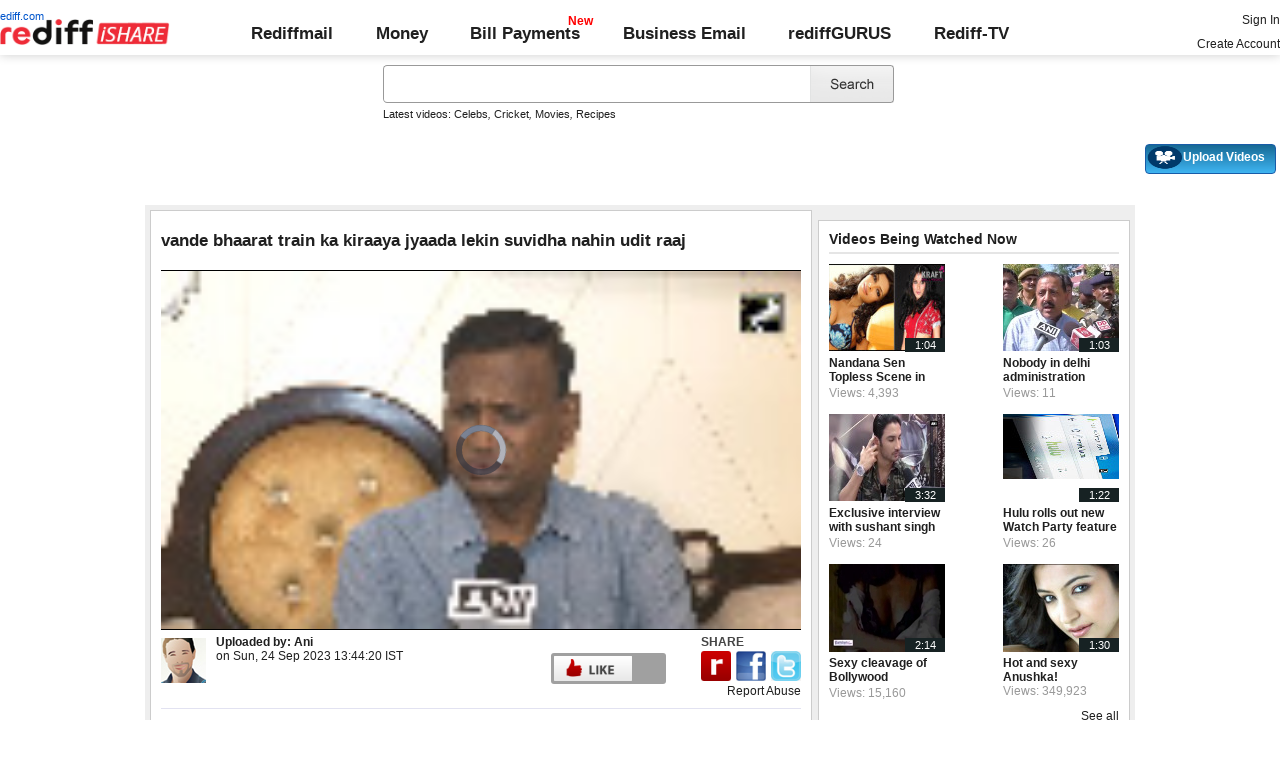

--- FILE ---
content_type: text/html; charset=UTF-8
request_url: https://ishare.rediff.com/video/others/vande-bhaarat-train-ka-kiraaya-jyaada-lekin-suvidha-nahin-udit-raaj/11251746?pos=morefrom
body_size: 15999
content:
<!DOCTYPE html>
<html>
<head>
<META http-equiv="Content-Type" content="text/html;charset=UTF-8" />
<title>vande bhaarat train ka kiraaya jyaada lekin suvidha nahin udit raaj Video - Rediff Videos</title>
<meta name="description" content="Watch vande bhaarat train ka kiraaya jyaada lekin suvidha nahin udit raaj video online on Rediff Videos. More videos of vande, bhaarat, train, ka, kiraaya, jyaada, lekin, suvidha, nahin, udit, raaj are available. Watch and share videos and updates by Ani."/>
<link rel="stylesheet" href="//ishare.rediff.com/worldrediff/style_1_19/videopage_3.css" type="text/css" />
<link rel="stylesheet" href="//ishare.rediff.com/worldrediff/style_1_19/lightbox.css" type="text/css" />
<script language="Javascript" type="text/javascript" src="//ishare.rediff.com/worldrediff/js_1_6/filepage_common_5.min.js"></script>
<link rel="image_src" href="https://datastore.rediff.com/briefcase/53615D675B5B615F706460626D72/h3du2vzrbqky1p1m.D.128000.vande-bhaarat-train-ka-kiraaya-jyaada-lekin-suvidha-nahin-udit-raaj.mp4-0001.png" />
<link rel="canonical" href="//ishare.rediff.com/video/others/vande-bhaarat-train-ka-kiraaya-jyaada-lekin-suvidha-nahin-udit-raaj/11251746" />
<link href="//datastore.rediff.com/videojs/7.6.5/video-js.css" rel="stylesheet">
<script src="//datastore.rediff.com/videojs/7.6.5/video.min.js"></script>
<link rel="video_src" href="//ishare.rediff.com/images/player_embed_dm_27052011.swf?config=//ishare.rediff.com/embed_config.php?id=11251746&autostart=true&plugins=//ishare.rediff.com/images/embed_plugin_30052011.swf"/>
<meta name="video_height" content="360" />
<meta name="video_width" content="640" />
<meta name="video_type" content="application/x-shockwave-flash" />
<link rel="icon" type="image/x-icon" href="https://im.rediff.com/favicon2.ico" />

<style>
html{font-size:15px;font-family:'Roboto','Arial','sans-serif';scroll-behavior:smooth}
body{margin:0;padding:0;font-size:15px;font-family:'Roboto', 'Arial', 'sans-serif';color:#202020;background:#fff;scroll-behavior:smooth;text-align:left}
a{text-decoration:none;color:#202020;}
a:hover{text-decoration:underline}
p,h1,h4,h5{padding:0;margin:0;font-weight:normal}
.relative{position:relative;}
.homesprite{background:url('https://im.rediff.com/worldrediff/pix/homesprite2.webp') no-repeat 0 0;}
.alignC{text-align:center;}
.topfixedrow{background:#fff;width:100%;text-align:left;order-bottom:solid 1px #dbdbdb;position:sticky;top:0;z-index:2000;padding:0;box-shadow:0 0 10px rgba(0, 0, 0, 0.2);height:55px;}
.logobar{padding:0 0 5px 0;align-items:center;}
.flex{display:flex;}
.maxwrap{width:100%;max-width:1330px;margin-left:auto;margin-right:auto;}
.menuicon{width:32px;height:32px;padding:0;margin:1px 10px 0 0;vertical-align:top;background-position:-1px -82px;cursor:pointer;display:none}
.logo{width:230px;margin-top:10px}
.redlink{position:absolute;font-size:0.75rem;color:#0055cc;top:-9px;left:-4px;}
.toprightlinks a{display:inline-block;margin:5px 0;}
.toplinks{flex-grow:1;display:flex;justify-content:space-around;align-items:center;font-size:1.1rem;margin-top:10px;}
.bold{font-weight:700;}
.toplinks .linkcolor{color:#202020 !important;}
.toplinks a{display:inline-block;position:relative;}
.toplinks a.selected{padding:10px 0;color:#575757;}
.toplinks a.selected::after{content:'';position:absolute;width:100%;height:5px;background:#000;left:0;bottom:0;}
.newpay::after, .newtv::after {content:'New';font-weight:bold;color:#ff0000;font-size:0.8rem;position:absolute;top:-10px;right:-13px;}
.div_cat_icons{margin-top:10px}
.sel_lang{margin-top:0;font-size:0.7rem;border:none;}
.search-box-wrapper{padding:0;width:515px;margin:0 auto;float:none}
.search-box-outer{width:100%;}
#world_top{position:static;width:990px;text-align:center;height:auto;margin:20px 0 10px 0;}
#world_right1{overflow-x:visible;}
#ilogwatch{display:none;}
.toprightlinks{width:250px}
.myVideos{box-sizing:border-box;height:30px;line-height:15px;}
.tldlink-wrapper{width:100%;margin:10px auto;}
.srchbox{outline:none;}
#div_vdpreviewAd{width:640px;height:360px;overflow:hidden;float:right;}.playerdiv{background:none;}.div_transitionAD{position:absolute;left:0px;margin:-8px 0 0 0;z-index:6000;overflow:hidden;}
.topleaderAd{width:728px;height:90px;padding:0;text-align:center;font-size:0px;margin:0 auto;position:relative;}
.alignC{text-align:center;}
.error_message_player a{color: #FFFFFF;text-decoration:underline;}
.error_message_player{background:#000000;color:#FFFFFF;margin:0 10px;text-align:center;height:360px;}
.error_message_player p{padding-top:100px;font-style: normal;font-weight: normal;font-size: 15px;line-height: 20px;font-family: Arial, Helvetica, sans-serif;}
#playerdiv *{text-align:left;}
.world_right1_ad{text-align:center;width:310px;margin:0 auto 10px auto;font-size:1px;background:#fff;}
.header-wrapper{height:100px;}
h2{font-weight:bold;font-size:1.1rem;margin-top:5px;margin-bottom:5px;}
.vmiddle{vertical-align:middle;}
</style>

<script>
<!--
var UserFlashVersion="NA";

if(FlashDetect.installed){
	var FlashMajor = FlashDetect.major;
	var FlashMinor = FlashDetect.minor;
	var FlashRevision = FlashDetect.revision;
	UserFlashVersion = FlashDetect.major+"."+FlashDetect.minor+"."+FlashRevision;
}

// share this on mypage
var sharethis_domain = "http://share.rediff.com";
var videoType=1;
var mediatype="videopreview";
var id =  content_id = 11251746 ;
var channel_partner="ani"; 
var QAS_sitepage_pref = '';
channel_partner = channel_partner.toLowerCase();
if(channel_partner != '')QAS_sitepage_pref = channel_partner+"-";
var flvurl = 'https://vsds.rediff.com/briefcase/53615D675B5B615F706460626D72/h3du2vzrbqky1p1m.D.128000.vande-bhaarat-train-ka-kiraaya-jyaada-lekin-suvidha-nahin-udit-raaj.mp4.flv';
var mp4enable = '1';
var mp4url = 'https://vsds.rediff.com/briefcase/53615D675B5B615F706460626D72/h3du2vzrbqky1p1m.D.128000.vande-bhaarat-train-ka-kiraaya-jyaada-lekin-suvidha-nahin-udit-raaj.mp4.mp4';
var m3u8url = 'https://vsds.rediff.com/briefcase/53615D675B5B615F706460626D72/h3du2vzrbqky1p1m.D.128000.vande-bhaarat-train-ka-kiraaya-jyaada-lekin-suvidha-nahin-udit-raaj.mp4.m3u8';
var mp4_240 = '';
var mp4_360 = 'https://vsds.rediff.com/briefcase/53615D675B5B615F706460626D72/h3du2vzrbqky1p1m.D.128000.vande-bhaarat-train-ka-kiraaya-jyaada-lekin-suvidha-nahin-udit-raaj.mp4-360.mp4';
var hd_1080 = '';
var hd_720 = '';
var hd_480 = '';
var thumbnail = 'https://datastore.rediff.com/briefcase/53615D675B5B615F706460626D72/h3du2vzrbqky1p1m.D.128000.vande-bhaarat-train-ka-kiraaya-jyaada-lekin-suvidha-nahin-udit-raaj.mp4-0001.png';
var contenttype = 2 ;
var title = escape("vande bhaarat train ka kiraaya jyaada lekin suvidha nahin udit raaj");
var host = '//'+location.hostname+'/';
var referrer = document.referrer ;
var pageFlag = (referrer.indexOf("pages.rediff.com") != -1 )?1:0 ;
var ismobile = 0;
var isorient = 0;
var invitekey = "";
var showad = 1;
var channel = "ani";
showad = 0;

function timenow(){
	t = (((new Date).getTime())*1000)+Math.round(Math.random()*1000);
        var querystring = "";
        var tmp_ref = encodeURIComponent(document.referrer);
        var tmp_url = document.location.href;
        var curr_url = tmp_url.split("?");
        if (curr_url[1]) {
		querystring = curr_url[1];
	}
	if ((tmp_ref == null) || (tmp_ref.length == 0)) {
		tmp_ref = "";
	}
	if (tmp_ref != "") {
		t += "&ref=" + tmp_ref;
	}
	if (querystring != "") {
		t += "&" + querystring;
	}
	var url11 = "https://isharemetric.rediff.com/frames/filevideo.html?title=" + title + '&id=' + content_id +'&done='+t+'&channel=' + channel +'&flash='+UserFlashVersion+'&device=pc';
	var frameURL = "<iframe src="+url11+" id=\"ilogwatch\" name=\"ilogwatch\" width=\"1\" height=\"1\" CELLSPACING=\"0\" CELLPADDING=\"0\" FRAMEBORDER=\"0\" MARGINWIDTH=\"0\" MARGINHEIGHT=\"0\" style='display:none;'><\/iframe>";
	document.write(frameURL);
}
function gc(C){var B=document.cookie;var E=C+"=";var D=B.indexOf("; "+E);if(D==-1){D=B.indexOf(E);if(D!=0){return null;}}else{D+=2;}var A=document.cookie.indexOf(";",D);if(A==-1){A=B.length;}return unescape(B.substring(D+E.length,A));}
	loc = gc('RLOC');
	if (loc !=null){
		if ((loc.indexOf("usa") != -1 || loc.indexOf("USA") != -1)){
			var locFlag = 0;  //usa
		}else{
			var  locFlag = 1;  //india
		}
	}
	else
	{
		var locFlag = 1;   //india
	}
var rv = -1; // Return value assumes failure.
var isIe9_64 = 0;
var isFlashOldReq = 0;
var isFlashNewReq = 0;
if (navigator.appName == 'Microsoft Internet Explorer') {
	var ua = navigator.userAgent;
	var re  = new RegExp("MSIE ([0-9]{1,}[\.0-9]{0,})");
	if (re.exec(ua) != null)
	 rv = parseFloat( RegExp.$1 );
}

if ((navigator.userAgent.indexOf("Trident") != -1)) {
	rv = 11;
}
if ((rv == 9)) {
	isIe9_64=1;
}
if ((rv == 8)) {
	isIe9_64=1;
}
function loadjscssfile(filename, filetype) {
    if (filetype == "js") { //if filename is a external JavaScript file
        var fileref = document.createElement('script')
        fileref.setAttribute("type", "text/javascript")
        fileref.setAttribute("src", filename)
    } else if (filetype == "css") { //if filename is an external CSS file
        var fileref = document.createElement("link")
        fileref.setAttribute("rel", "stylesheet")
        fileref.setAttribute("type", "text/css")
        fileref.setAttribute("href", filename)
    }
    if (typeof fileref != "undefined")
        document.getElementsByTagName("head")[0].appendChild(fileref)
}
if(FlashDetect.versionAtLeast(9, 0, 115)){
	isFlashOldReq = 1;
}
if(FlashDetect.versionAtLeast(11, 1, 53)){
	isFlashNewReq = 1;
}

//-->
</script>
<!-- share this on mypage -->
<script src="//ishare.rediff.com/worldrediff/js_1_6/sharethis_on_mypage_1_1.js"></script>
<!-- share this on mypage -->
</head>
<body>
<!-- Begin comScore Tag -->

<script>
var _comscore = _comscore || [];
_comscore.push({ c1: "2", c2: "6035613" });
(function() {
var s = document.createElement("script"), el = document.getElementsByTagName("script")[0]; 
s.async = true;
s.src = "https://sb.scorecardresearch.com/cs/6035613/beacon.js";
el.parentNode.insertBefore(s, el);
})();
</script>
<noscript><img src="https://sb.scorecardresearch.com/p?c1=2&amp;c2=6035613&amp;cv=3.6.0&amp;cj=1"></noscript>

<!-- End comScore Tag --><!-- share this on mypage -->
<iframe id="ieiframe" src="about:blank" scrolling="no" frameborder="0" class="ieiframe" style="position:absolute;left:0;top:0;filter:alpha(opacity=0);background-color:transparent;width:100%;height:500px;border:none;z-index:100;display:none;"></iframe> 
<div id="trans_div"></div> 
<div style="position:absolute;width:100%;text-align:center;z-index:1000;left:0;top:50;"><div id="div_shareframe"></div></div>
<!-- share this on mypage -->
<script>timenow();</script>
<div id="trans_div"></div><div class="popupcontainer"><div id="div_signup"></div><div id="div_signin"></div><div id="div_confirm"></div></div>

<script>
if (typeof(OA_zones) != 'undefined') {
	var OA_zoneids = '';
	for (var zonename in OA_zones) OA_zoneids += escape(zonename+'=' + OA_zones[zonename] + "|");
	OA_zoneids += '&amp;nz=1';
} else {
	var OA_zoneids = escape('37|39');
}

if (typeof(OA_source) == 'undefined') { OA_source = ''; }
var OA_p=location.protocol=='https:'?'https://newads.rediff.com/rediffadserver/www/delivery/spc.php':'http://newads.rediff.com/rediffadserver/www/delivery/spc.php';
var OA_r=Math.floor(Math.random()*99999999);
OA_output = new Array();

var OA_spc="<"+"script type='text/javascript' ";
OA_spc+="src='"+OA_p+"?zones="+OA_zoneids;
OA_spc+="&amp;source="+escape(OA_source)+"&amp;r="+OA_r;
OA_spc+="&amp;amp%3Btarget=_blank";
OA_spc+=(document.charset ? '&amp;charset='+document.charset : (document.characterSet ? '&amp;charset='+document.characterSet : ''));

if (window.location) OA_spc+="&amp;loc="+escape(window.location);
if (document.referrer) OA_spc+="&amp;referer="+escape(document.referrer);
OA_spc+="'><"+"/script>";
document.write(OA_spc);

function OA_show(name) {
	if (typeof(OA_output[name]) == 'undefined') {
		return;
	} else {
		document.write(OA_output[name]);
	}
}

function OA_showpop(name) {
	zones = window.OA_zones ? window.OA_zones : false;
	var zoneid = name;
	if (typeof(window.OA_zones) != 'undefined') {
		if (typeof(zones[name]) == 'undefined') {
			return;
		}
		zoneid = zones[name];
	}

	OA_p=location.protocol=='https:'?'https://newads.rediff.com/rediffadserver/www/delivery/apu.php':'http://newads.rediff.com/rediffadserver/www/delivery/apu.php';

	var OA_pop="<"+"script type='text/javascript' ";
	OA_pop+="src='"+OA_p+"?zoneid="+zoneid;
	OA_pop+="&amp;source="+escape(OA_source)+"&amp;r="+OA_r;
	OA_spc+="&amp;amp%3Btarget=_blank";
	if (window.location) OA_pop+="&amp;loc="+escape(window.location);
	if (document.referrer) OA_pop+="&amp;referer="+escape(document.referrer);
	OA_pop+="'><"+"/script>";

	document.write(OA_pop);
}
var OA_fo = '';
OA_fo += "<"+"script type=\'text/javascript\' src=\'//newads.rediff.com/rediffadserver/www/delivery/fl.js\'><"+"/script>\n";
document.write(OA_fo);
</script>
<!-- header starts --> 
<div class="topfixedrow">
    <div class="logobar flex maxwrap">
        <div id="menuicon" class="homesprite menuicon"></div>
        <div class="logo relative">
            <a href="https://www.rediff.com"><span class="redlink">rediff.com</span></a><a href="//ishare.rediff.com"><img src="http://ishare.rediff.com/worldrediff/pix/rediffisharelogo.png" alt="ishare logo" width=170 height=26 ></a>
        </div>
        <div class="toplinks">
            <a href="https://mail.rediff.com/cgi-bin/login.cgi" class="linkcolor bold">Rediffmail</a>
            <a href="https://money.rediff.com" class="linkcolor bold">Money</a>
            <a href="https://pay.rediff.com/webapp?utm_source=redifftv_top_icon&amp;utm_medium=pc&amp;utm_campaign=rediffpay&amp;utm_content=rediffpay_redifftv_top_icon_pc" class="linkcolor bold relative newpay" data-secid="nav_billpay" data-pos="1">Bill Payments</a>
            <a href="https://businessemail.rediff.com/?sc_cid=inhome" class="linkcolor bold">Business Email</a>
            <a href="https://gurus.rediff.com/" class="linkcolor bold" onclick="trackGuruURL('https://track.rediff.com/click?url=___https://gurus.rediff.com?utm_source=rediff_home_icon&amp;utm_medium=pc&amp;utm_campaign=rediffgurus&amp;utm_content=rediffgurus_rediff_home_icon_pc___&amp;position=nav1&amp;label=rediffgurus&amp;property=hp_in_pc');return false;">rediffGURUS</a>
			<a href="https://tv.rediff.com/" class="linkcolor bold relative">Rediff-TV</a>
        </div>
        <div class="toprightlinks">
            <p id="username" class="username"></p>
            <p id="signin_info"> <a href="https://mail.rediff.com/cgi-bin/login.cgi" title="Already a user? Sign in" >Sign in</a><br><a href="https://register.rediff.com/register/register.php?FormName=user_details" title="Create Rediffmail Account">Create Account</a></p>
        </div>
    </div>
</div>
<!-- header ends -->

<div class="search-box-wrapper">
	<div class="search-box-outer" style="margin-top:10px;">
		<form name="srchform" onsubmit="return submitIshareSearch()">
			<input id="srchword" type="text" name="" class="srchbox" value="" tabindex="0" autocomplete="off" onclick='chkfirstTime()'/>
			<input type="submit" name="" class="newsrchbtn" title="Search" value=" " />
			<input type="hidden" name="src" id="snsSRC" value="web" />
		</form>
		<div class="sug" id="sug"></div>
		<div class="sm1 hide" id="srchque_10" style="display: block; padding-top:5px">Latest videos:
						<a href="//ishare.rediff.com/video/celebs?q=97684&pos=cues" class="srchtagslink">Celebs</a><i>,</i>				<a href="//ishare.rediff.com/video/cricket?q=97684&pos=cues" class="srchtagslink">Cricket</a><i>,</i>				<a href="//ishare.rediff.com/video/movies?q=97684&pos=cues" class="srchtagslink">Movies</a><i>,</i>				<a href="//ishare.rediff.com/video/recipes?q=97684&pos=cues" class="srchtagslink">Recipes</a>				</div>
	</div>
	<span class="clear"></span>
</div>
<span class="clear"></span>
<script type="text/javascript" src="//ishare.rediff.com/worldrediff/js_1_6/snshelper_2.min.js" ></script><div id="new_wd_top">
		<center><div id="world_top"><script><!--// <![CDATA[
	OA_show(39);
	// ]]> --></script><noscript><a target='_blank' href='//newads.rediff.com/rediffadserver/www/delivery/ck.php?n=de3ee9e'><img border='0' alt='advt' src='//newads.rediff.com/rediffadserver/www/delivery/avw.php?zoneid=39&amp;n=de3ee9e' /></a></noscript>
	</div></center>
	</div>
<i class="clear"></i>
<div class="tldlink-wrapper maxwrap">
	<div class="floatR">
		<div class="myVideos" id="myVideos" title="My Videos"><a href="http://mypage.rediff.com/profile/myprofile#!videos" style="color:#ffffff !important;">My Videos</a></div>
		<div class="myVideos" title="Upload Videos"><a href="https://is.rediff.com/videoalbum/upload" style="color:#ffffff !important;position:relative;"><img src="//ishare.rediff.com/worldrediff/pix/88.png" width="35" height="23" alt="" style="position: absolute;top:-4px;left:-9px;" /> &nbsp; &nbsp; &nbsp; &nbsp; &nbsp;<b>Upload Videos</b></a></div>
	</div>
	<i class="clear"></i>
</div>
<i class="clear"></i>
<script>

	function submitIshareSearch()
	{
		var srchword = trim(document.getElementById('srchword').value) ;
		if(srchword=="")
		{
			document.getElementById('srchword').focus();
			alert("Please enter search keyword");
			return false;
		}
		var query1		= "//is.rediff.com/tags/" + srchword;
		document.srchform.action= query1  ;
		document.srchform.submit();
		return false;
	}

</script>

<script>
var endyear 	= "2026";
var cdn_domain = "//ishare.rediff.com";
var org_domain = "//is.rediff.com";
var imgpath	= "//ishare.rediff.com/worldrediff/pix";
var worlddomain_org = "http://mypage.rediff.com";
var org_domain_ssl = "https://is.rediff.com";

if(!OAS_sitepage)var OAS_sitepage = "" ;
if(!OAS_listpos)var OAS_listpos = "" ;


var ck=document.cookie;
function prevent_xss_js(e,t){if(t=="Rlo"){e=unescape(e).replace(/\+/g," ");e=e.replace(/[^\w\d\s\-\_]/ig,"");e=e.replace("@rediffmail.com","")}else if(t=="Rl"){e=e.replace(/[^\w\d\s\-\_@\.]/ig,"")}else if(t=="uid"){e=e.replace(/[^\w\d\s\-\_]/g,"")}return e}
function getcookie(t){var n=t+"=";var r=n.length;var i=ck.length;var s=0;while(s<i){j=s+r;if(ck.substring(s,j)==n){e=ck.indexOf(";",j);if(e==-1)e=ck.length;return prevent_xss_js(unescape(ck.substring(j,e)),t)}s=ck.indexOf(" ",s)+1;if(s==0)break}return""}
var Rlo="";
var Rl=getcookie("Rl");
Rlo=getcookie("Rlo");
Rlo = unescape(Rlo).replace(/\+/g," ");

if (Rlo != "")
{
	document.getElementById('username').innerHTML="Hi <a href=\""+worlddomain_org+"/profile/myprofile\">"+Rlo+"</a>";
	document.getElementById('signin_info').innerHTML = "<a href='"+org_domain+"/signout' title='Sign out'>Sign Out</a>";
}
else
{
	if(document.getElementById('signin_info'))
	{
		document.getElementById('signin_info').innerHTML = "<a href='"+org_domain_ssl+"/login/dologin' title='Already a user? Sign in'>Sign In</a><br><a href='https://register.rediff.com/register/register.php?FormName=user_details' title='New user? Sign up'>Create Account</a>";
	}
}
if (Rl == ''){
	if(document.getElementById('myVideos')){document.getElementById('myVideos').style.display = "none";}
}

</script>


<script>
	var querystring	= "";
	var path	= "";
	var Rkey_data	= "";
	var Rkey	= Math.floor(Math.random() * 1000000);
	querystring	= window.location.search;
	path		= window.location.pathname;


	if (querystring == "")
		Rkey_data = "?rkey="+Rkey;
	else
		Rkey_data = "&rkey="+Rkey;
	
	//document.write("<scri"+"pt src='http://metric.us.rediff.com"+path+querystring+Rkey_data+"' ></scri"+"pt>");
	if(typeof(id) != "undefined" && typeof(contenttype) != "undefined" ){
		if( id > 0 && contenttype > 0 && contenttype < 4){
			uid = getcookie("uid");
			document.write("<img id='metric_img' src='' />");
			var metricimgvar = "https://metricsishare.rediff.com/viewsubmit.php?id=" + id + "&userid="+ uid + "&contenttype="+contenttype;			
			if(typeof(videoType)!="undefined" && videoType==0)
				metricimgvar+= "&type=private";
			//alert(metricimgvar);
			document.getElementById("metric_img").src = metricimgvar;	
			
		}
	}

function metriccall_img(sldcounter)
{
	var querystring	= "";
	var path	= "";
	var Rkey_data	= "";
	var Rkey	= Math.floor(Math.random() * 1000000);
	querystring	= window.location.search;
	path		= window.location.pathname;


	if (querystring == "")
		Rkey_data = "?rkey="+Rkey;
	else
		Rkey_data = "&rkey="+Rkey;

	document.getElementById("metric_img").src = 'https://metric.us.rediff.com'+path+"/"+sldcounter+querystring+Rkey_data;
}
</script>

<!-- wrapper starts -->
<div id="wrapper">
	<!-- main container starts -->
	<div id="maincontainer" class="maincontainer">
		<!-- leftcontainer starts -->
		<div id="leftcontainer">
												<span class="ht5"></span>
					<!-- schema div starts-->
					<div itemscope itemtype="http://schema.org/VideoObject">
						<meta itemprop="name" content="vande bhaarat train ka kiraaya jyaada lekin suvidha nahin udit raaj">
						<meta itemprop="description" content="Watch vande bhaarat train ka kiraaya jyaada lekin suvidha nahin udit raaj video online on Rediff Videos. More videos of vande, bhaarat, train, ka, kiraaya, jyaada, lekin, suvidha, nahin, udit, raaj are available. Watch and share videos and updates by Ani.">
						<meta itemprop="thumbnailUrl" content="https://datastore.rediff.com/briefcase/53615D675B5B615F706460626D72/h3du2vzrbqky1p1m.D.128000.vande-bhaarat-train-ka-kiraaya-jyaada-lekin-suvidha-nahin-udit-raaj.mp4-0001.png" />
						<meta itemprop="playerType" content="Flash" />
						<meta itemprop="width" content="640" />
						<meta itemprop="height" content="360" />
						<meta itemprop="duration" content="2:08" />
						<meta itemprop="uploadDate" content="Sun, 24 Sep 2023 13:44:20 +0530" />
						<meta itemprop="embedURL" content="//ishare.rediff.com/video/embed/11251746" />
						<div><h2>vande bhaarat train ka kiraaya jyaada lekin suvidha nahin udit raaj</h2></div><span class="ht10"></span>
						<div id="playerdiv" style="position:relative;background:#ffffff;height:360px;width:100%;">
							<div id="div_ad_Frame1" style="position:absolute;width:100%;z-index:1;height:360px;"></div>
							<div style="position:absolute;width:100%;z-index:100;">
																	<div id="div_vd_flashplayer" style="height:360px;padding-top:30px;text-align:center">
									</div>
									<div id="div_fallback_error" class="hide"><div class="error_message_player"><p>This site requires Adobe Flash Player on your browser.<br /> Please install Adobe Flash Player from <a href="http://get.adobe.com/flashplayer/" target="_plugin">here</a>.<p></div></div>
									<script>
										
										var page_url1 = document.location;
										str1 = new String(page_url1);
										if(true){
											var videodata = '<video id="content_video" class="video-js vjs-default-skin" controls autoplay preload="auto" width="640" height="'+360+'"  poster="'+thumbnail+'">';
											if(rv!="-1"){
												m3u8url="";
											}
											//m3u8url="";
											if( m3u8url != "" ) {
												//if (location.protocol == 'https:'){
													m3u8url=m3u8url.replace("http://vs.ds","//vsds");
												//}
												videodata += '<source src="'+m3u8url+'" type="application/x-mpegURL" />';
											}
											if( mp4_360 != "" && m3u8url =="") {
												if (location.protocol == 'https:'){
													mp4_360=mp4_360.replace("http://vs.ds","https://vsds");
												}
												videodata += '<source src="'+mp4_360+'" type="video/mp4" />';
											}
															if( flvurl !="" && mp4url !="" && mp4_360 == "" && m3u8url =="") {
												if (location.protocol == 'https:'){
													flvurl=flvurl.replace("http://vs.ds","https://vsds");
															mp4url=mp4url.replace("http://vs.ds","https://vsds");
													}
													videodata += '<source src="'+mp4url+'" type="video/mp4" />';
													videodata += '<source src="'+flvurl+'" type="video/mp4" />';
											}
											videodata += '</video>';
											document.getElementById("div_vd_flashplayer").style.height="360";
											document.getElementById("div_vd_flashplayer").innerHTML = videodata;
											document.getElementById("div_vd_flashplayer").style.paddingTop="5px";
										}
											
									</script>	
															</div>
						</div>
					</div><!-- schema div ends-->
					<table width="100%" cellspacing="0" cellpadding="0" border="0">
						<tr><td height="10"></td></tr>
						<tr valign="top">
						<td width="55" ><a href="http://mypage.rediff.com/Ani/3585174"><img src="https://socialimg.rediff.com/image.php?uid=3585174&type=thumb" vspace="3" width="45" height="45" alt="Ani" /></a></td>
						<td>
							<div>
								<div class="floatL">
									<div>
										<span class="bold">Uploaded by: </span>
										<span><a href="http://mypage.rediff.com/Ani/3585174" title="Ani" class="bold" >Ani</a></span>
									</div>
									<div> on <span>Sun, 24 Sep 2023 13:44:20 IST </span></div>
									<div class="f14 bold"><span id="viewscount"></span></div>
								</div>
																	<div class="floatR">
										<div class="floatL like-btn-container">
											<div class="floatL like-btns-container"><img title="I like this file" onclick="submitvote(1);" src='//ishare.rediff.com/worldrediff/pix/btn_like.png' height="25" alt="like" /></div>
											<div id="thumbs_up" class="floatL margLeft5"></div>
											<span class="hide" id="votediv"></span>
											<span class="hide" id="thumbs_down">0</span>
											<div class="clear"></div>
										</div>
									</div>
																<div class="clear"></div>
							</div>
						</td>
						<td width="5">&nbsp;</td>
						<td width="130">
													<div class="share-wrapper floatR">
								<div class="bold share-text">SHARE</div>
								<div class="share-btn-wrapper">
									<div class="floatL">
										<a href="javascript:showShareIframe('vande bhaarat train ka kiraaya jyaada lekin suvidha nahin udit raaj','%2F%2Fishare.rediff.com%2Fvideo%2Fothers%2Fvande-bhaarat-train-ka-kiraaya-jyaada-lekin-suvidha-nahin-udit-raaj%2F11251746%3Fpos%3Dmorefrom','ishare','videos')"><img src='//ishare.rediff.com/worldrediff/pix/btn_share_rediff.png' border='0' height="30" onclick="document.body.scrollTop=document.documentElement.scrollTop=0;" alt="share" /></a>
									</div>
									<div class="floatL margLeft5">
										<a href="javascript:void(0)" onclick="fbs_click('vande bhaarat train ka kiraaya jyaada lekin suvidha nahin udit raaj','%2F%2Fishare.rediff.com%2Fvideo%2Fothers%2Fvande-bhaarat-train-ka-kiraaya-jyaada-lekin-suvidha-nahin-udit-raaj%2F11251746%3Fpos%3Dmorefrom','ishare');"><img src='//ishare.rediff.com/worldrediff/pix/btn_share_fb.png' border='0' height="30" alt="fbshare" /></a>
									</div>
									<div class="floatL margLeft5">
										<a href="javascript:void(0)" onclick="twitt_click('vande bhaarat train ka kiraaya jyaada lekin suvidha nahin udit raaj','%2F%2Fishare.rediff.com%2Fvideo%2Fothers%2Fvande-bhaarat-train-ka-kiraaya-jyaada-lekin-suvidha-nahin-udit-raaj%2F11251746%3Fpos%3Dmorefrom','ishare');"><img src='//ishare.rediff.com/worldrediff/pix/btn_share_twitter.png' border='0' height="30" alt="twittershare"/></a>
									</div>
								</div>
							</div>
							<div class="report-wrapper floatR"><a href="javascript:LightBoxManager.showLightBox('div_reportthisvideo','Report%20this%20video');callRegImage();" title="Report this file" class="f12" >Report Abuse</a></div>
												</td>
						</tr>
						<tr><td height="10"></td></tr>
					</table>
					<div class="video-desc-wrapper">
						<div id="video-short-tags" class="grey1 sm1">
							<p><b>Tags :</b> <a href="//ishare.rediff.com/tags/vande">vande</a>,							<a href="//ishare.rediff.com/tags/bhaarat">bhaarat</a>,							<a href="//ishare.rediff.com/tags/train">train</a>,							<a href="//ishare.rediff.com/tags/ka">ka</a>,							<a href="//ishare.rediff.com/tags/kiraaya">kiraaya</a>,							<a href="//ishare.rediff.com/tags/jyaada">jyaada</a>,							<a href="//ishare.rediff.com/tags/lekin">lekin</a>							...</p>
						</div>
						<div id="video-tags" class="hide grey1 sm1">
							<p><b>Tags :</b> <a href="//ishare.rediff.com/tags/vande">vande</a>,<a href="//ishare.rediff.com/tags/bhaarat">bhaarat</a>,<a href="//ishare.rediff.com/tags/train">train</a>,<a href="//ishare.rediff.com/tags/ka">ka</a>,<a href="//ishare.rediff.com/tags/kiraaya">kiraaya</a>,<a href="//ishare.rediff.com/tags/jyaada">jyaada</a>,<a href="//ishare.rediff.com/tags/lekin">lekin</a>,<a href="//ishare.rediff.com/tags/suvidha">suvidha</a>,<a href="//ishare.rediff.com/tags/nahin">nahin</a>,<a href="//ishare.rediff.com/tags/udit">udit</a>,<a href="//ishare.rediff.com/tags/raaj">raaj</a></p>
						</div>
						<div id="video-short-description">
							<p>vande bhaarat train ka kiraaya jyaada lekin suvidha nahin udit raaj&nbsp;<a href="javascript:;;" onclick="showhideinfo(this)" title="more">Show more</a></p>
						</div>
						<div id="video-description" class="hide"><p>vande bhaarat train ka kiraaya jyaada lekin suvidha nahin udit raaj &nbsp;<a href="javascript:;;" onclick="showhideinfo(this)" title="less">Show less</a></p></div>
						<span class="clear"></span><span class="ht5"></span>
													<a id="embed-link" href="javascript:;;" onclick="hideDiv('embed-link');showDiv('embed-wrapper');">Click here for Embed Code</a>
							<div id="embed-wrapper" class="hide"><span class="bold">&nbsp;&nbsp;Embed:</span> <input type="text"  onclick="select()" class="embedsrc" readonly="readonly" value='<iframe src="//ishare.rediff.com/video/embed/11251746" height="315" width="100%" max-width="640" frameborder="0" scrolling="auto" allowfullscreen></iframe>' /><a href="javascript:;;" onclick="showDiv('embed-link');hideDiv('embed-wrapper');">Hide</a></div>
											</div>
					<span class="clear"></span><span class="ht15"></span>
											<div class="recommeded-wrapper">
							<h3><a href="/videos/most-popular">Most Popular</a></h3>
							<span class="hrline"></span>
							<div class="fcontent">
																<div id = "popular-item-1" class="fitem floatL">
									<div class="fthumbnail">
										<a title="Tapsee Pannu Visit the Rediff office" href="//ishare.rediff.com/video/others/tapsee-pannu-visit-the-rediff-office/10060370?pos=mostpopular" >
											<img title="Tapsee Pannu Visit the Rediff office" src="https://datastore.rediff.com/briefcase/56565C686468605965636E645E7064/32i8teswgmdimmuy.D.258000.Taapsee-Pannu-visits-the-Rediff-office.mp4-0001.png" alt="Tapsee Pannu Visit the Rediff office" />
											<div class="dt-wrapper">
												<span class="duration-bottom"> 4:18 </span>
											</div>
										</a>
									</div>
									<div class="bold ftitle">
										<a title="Tapsee Pannu Visit the Rediff office" href="//ishare.rediff.com/video/others/tapsee-pannu-visit-the-rediff-office/10060370?pos=mostpopular">Tapsee Pannu Visit the Rediff office</a>
									</div>
									<div><span class="grey">Views: 30,327</span></div>
								</div>
																								<div id = "popular-item-2" class="fitem floatL">
									<div class="fthumbnail">
										<a title="Kapil Sharma and ROMANCE! Just watch his reactions" href="//ishare.rediff.com/video/entertainment/kapil-sharma-and-romance-just-watch-his-reactions/10068144?pos=mostpopular" >
											<img title="Kapil Sharma and ROMANCE! Just watch his reactions" src="https://datastore.rediff.com/briefcase/505E5C5D6B6A63645A656770706460626D72/r7eqghwutr1z1uq1.D.66000.20-Kapil-Sharma-Fails-To-Do-Romance---Watch-Now---alapi_KK-Showbizz.mp4-0001.png" alt="Kapil Sharma and ROMANCE! Just watch his reactions" />
											<div class="dt-wrapper">
												<span class="duration-bottom"> 1:06 </span>
											</div>
										</a>
									</div>
									<div class="bold ftitle">
										<a title="Kapil Sharma and ROMANCE! Just watch his reactions" href="//ishare.rediff.com/video/entertainment/kapil-sharma-and-romance-just-watch-his-reactions/10068144?pos=mostpopular">Kapil Sharma and ROMANCE! Just watch his r...</a>
									</div>
									<div><span class="grey">Views: 59,521</span></div>
								</div>
																								<div id = "popular-item-3" class="fitem floatL">
									<div class="fthumbnail">
										<a title="Aww! BAD body language, Alia baby is flying to NY to get it right" href="//ishare.rediff.com/video/entertainment/aww-bad-body-language-alia-baby-is-flying-to-ny-to-get-it-right/10069544?pos=mostpopular" >
											<img title="Aww! BAD body language, Alia baby is flying to NY to get it right" src="https://datastore.rediff.com/briefcase/505E5C5D6B6A63645A656770706460626D72/dpsssaiibawz71m1.D.42000.5--Alia-Bhatt-to-Learn-Body-Language-Saloni-_OI-Showbizz.mp4-0001.png" alt="Aww! BAD body language, Alia baby is flying to NY to get it right" />
											<div class="dt-wrapper">
												<span class="duration-bottom"> 0:42 </span>
											</div>
										</a>
									</div>
									<div class="bold ftitle">
										<a title="Aww! BAD body language, Alia baby is flying to NY to get it right" href="//ishare.rediff.com/video/entertainment/aww-bad-body-language-alia-baby-is-flying-to-ny-to-get-it-right/10069544?pos=mostpopular">Aww! BAD body language, Alia baby is flyin...</a>
									</div>
									<div><span class="grey">Views: 7,155</span></div>
								</div>
																								<div id = "popular-item-4" class="fitem floatL">
									<div class="fthumbnail">
										<a title="WATCH: Shreyas Talpade's film Baji's cast charms rediff!" href="//ishare.rediff.com/video/entertainment/watch-shreyas-talpade-s-film-baji-s-cast-charms-rediff-/10061785?pos=mostpopular" >
											<img title="WATCH: Shreyas Talpade's film Baji's cast charms rediff!" src="https://datastore.rediff.com/briefcase/56565C686468605965636E645E7064/n0f4ujzaww3u5xrb.D.517000.Baji-cast-in-rediff.mp4-0001.png" alt="WATCH: Shreyas Talpade's film Baji's cast charms rediff!" />
											<div class="dt-wrapper">
												<span class="duration-bottom"> 8:37 </span>
											</div>
										</a>
									</div>
									<div class="bold ftitle">
										<a title="WATCH: Shreyas Talpade's film Baji's cast charms rediff!" href="//ishare.rediff.com/video/entertainment/watch-shreyas-talpade-s-film-baji-s-cast-charms-rediff-/10061785?pos=mostpopular">WATCH: Shreyas Talpade's film Baji's cast ...</a>
									</div>
									<div><span class="grey">Views: 25,301</span></div>
								</div>
								<span class="clear"></span>																<div id = "popular-item-5" class="fitem floatL">
									<div class="fthumbnail">
										<a title="Kim Kardashian CUTE North West Instagram post" href="//ishare.rediff.com/video/entertainment/kim-kardashian-cute-north-west-instagram-post/10061641?pos=mostpopular" >
											<img title="Kim Kardashian CUTE North West Instagram post" src="https://datastore.rediff.com/briefcase/5C6462637170696A606B6D76/w1909vpqao8hqfec.D.54000.11_Kim-Kardashian-CUTE-North-West-Instagram-post---Olivia_AG-Showbizz.mp4-0001.png" alt="Kim Kardashian CUTE North West Instagram post" />
											<div class="dt-wrapper">
												<span class="duration-bottom"> 0:54 </span>
											</div>
										</a>
									</div>
									<div class="bold ftitle">
										<a title="Kim Kardashian CUTE North West Instagram post" href="//ishare.rediff.com/video/entertainment/kim-kardashian-cute-north-west-instagram-post/10061641?pos=mostpopular">Kim Kardashian CUTE North West Instagram post</a>
									</div>
									<div><span class="grey">Views: 5,940</span></div>
								</div>
																								<div id = "popular-item-6" class="fitem floatL">
									<div class="fthumbnail">
										<a title="When Salman Khan got NAUGHTY with Deepika" href="//ishare.rediff.com/video/entertainment/when-salman-khan-got-naughty-with-deepika/10055605?pos=mostpopular" >
											<img title="When Salman Khan got NAUGHTY with Deepika" src="https://datastore.rediff.com/briefcase/645E626D616B7275/clkwxmcvczy8v1if.D.48000.salman-becomes-naughty-with-deepika-padukone-gen.mp4-0001.png" alt="When Salman Khan got NAUGHTY with Deepika" />
											<div class="dt-wrapper">
												<span class="duration-bottom"> 0:48 </span>
											</div>
										</a>
									</div>
									<div class="bold ftitle">
										<a title="When Salman Khan got NAUGHTY with Deepika" href="//ishare.rediff.com/video/entertainment/when-salman-khan-got-naughty-with-deepika/10055605?pos=mostpopular">When Salman Khan got NAUGHTY with Deepika</a>
									</div>
									<div><span class="grey">Views: 7,560</span></div>
								</div>
																								<div id = "popular-item-7" class="fitem floatL">
									<div class="fthumbnail">
										<a title="Roop Kumar Rathod &amp;amp  Sonali Rathod Talks About Valentine-day" href="//ishare.rediff.com/video/entertainment/roop-kumar-rathod-amp-sonali-rathod-talks-about-valentine-day/10074290?pos=mostpopular" >
											<img title="Roop Kumar Rathod &amp;amp  Sonali Rathod Talks About Valentine-day" src="https://datastore.rediff.com/briefcase/56565C686468605965636E645E7064/qfjh6lkyobl0lm2q.D.215000.Roop-Kumar-Rathod---Sonali-Rathod-Valentine-day-Video-01.mp4-0001.png" alt="Roop Kumar Rathod &amp;amp  Sonali Rathod Talks About Valentine-day" />
											<div class="dt-wrapper">
												<span class="duration-bottom"> 3:35 </span>
											</div>
										</a>
									</div>
									<div class="bold ftitle">
										<a title="Roop Kumar Rathod &amp;amp  Sonali Rathod Talks About Valentine-day" href="//ishare.rediff.com/video/entertainment/roop-kumar-rathod-amp-sonali-rathod-talks-about-valentine-day/10074290?pos=mostpopular">Roop Kumar Rathod &amp;amp  Sonali Rathod ...</a>
									</div>
									<div><span class="grey">Views: 8,655</span></div>
								</div>
																								<div id = "popular-item-8" class="fitem floatL">
									<div class="fthumbnail">
										<a title="INITIAL GLIMPSE: Aishwarya Rai's look in comeback film Jazbaa" href="//ishare.rediff.com/video/entertainment/initial-glimpse-aishwarya-rai-s-look-in-comeback-film-jazbaa/10061636?pos=mostpopular" >
											<img title="INITIAL GLIMPSE: Aishwarya Rai's look in comeback film Jazbaa" src="https://datastore.rediff.com/briefcase/505E5C5D6B6A63645A656770706460626D72/3vuw70gwzfz4ah41.D.42000.12_LEAKED--Aishwarya-Rai-Fron-Look-I-Jazba--Alapi-Vox_24_OI-Showbizz.mp4-0001.png" alt="INITIAL GLIMPSE: Aishwarya Rai's look in comeback film Jazbaa" />
											<div class="dt-wrapper">
												<span class="duration-bottom"> 0:42 </span>
											</div>
										</a>
									</div>
									<div class="bold ftitle">
										<a title="INITIAL GLIMPSE: Aishwarya Rai's look in comeback film Jazbaa" href="//ishare.rediff.com/video/entertainment/initial-glimpse-aishwarya-rai-s-look-in-comeback-film-jazbaa/10061636?pos=mostpopular">INITIAL GLIMPSE: Aishwarya Rai's look in c...</a>
									</div>
									<div><span class="grey">Views: 13,234</span></div>
								</div>
								<span class="clear"></span>																<span class="clear"></span>
								<div id="show-more-popular" class="see-more alignR"><a href="/videos/most-popular" title="See all">See all</a></div>
							</div>
						</div>
						<span class="clear"></span><span class="ht10"></span>
																														</div><!-- leftcontainer ends -->
		<!-- rightcontainer stars -->
		<div style="float:right;width:310px;">
			<div id="world_right1" class="world_right1_ad">
				
				
				<script><!--// <![CDATA[
				OA_show(37);
				// ]]> --></script><noscript><a target='_blank' href='//newads.rediff.com/rediffadserver/www/delivery/ck.php?n=5499245'><img border='0' alt='advt' src='//newads.rediff.com/rediffadserver/www/delivery/avw.php?zoneid=37&amp;n=5499245' /></a></noscript>
				
						</div>
			<div id="rightcontainer">
													<div class="rtbox">
						<h3><a href="/videos/videos-being-watched-now">Videos Being Watched Now</a></h3>
						<span class="hrline"></span>
						<div class="fcontent">
														<div id = "popular-item-1" class="fitem floatL">
								<div class="fthumbnail">
									<a title="Nandana Sen Topless Scene in Rang Rasiya Approved by Censor Board" href="//ishare.rediff.com/video/entertainment/nandana-sen-topless-scene-in-rang-rasiya-approved-by-censor-board/9860828?pos=viewedrtnow" >
										<img alt="Nandana Sen Topless Scene in Rang Rasiya Approved by Censor Board" src="https://datastore.rediff.com/briefcase/5B63535968686A6C5C6269646A616760/3m5w058f4177thpd.D.64000.Nandana-Sen-Topless-Scene-in-Rang-Rasiya-Approved-by-Censor-Board-.mp4-0001.png" />
										<div class="dt-wrapper">
											<span class="duration-bottom"> 1:04 </span>
										</div>
									</a>
								</div>
								<div class="bold ftitle">
									<a title="Nandana Sen Topless Scene in Rang Rasiya Approved by Censor Board" href="//ishare.rediff.com/video/entertainment/nandana-sen-topless-scene-in-rang-rasiya-approved-by-censor-board/9860828?pos=viewedrtnow">Nandana Sen Topless Scene in Rang Rasiya A...</a>
								</div>
								<div><span class="grey">Views: 4,393</span></div>
							</div>
																					<div id = "popular-item-2" class="fitem floatR">
								<div class="fthumbnail">
									<a title="Nobody in delhi administration wants to continue working with delhi govt jitendra singh on 100 days of aap govt" href="//ishare.rediff.com/video/others/nobody-in-delhi-administration-wants-to-continue-working-with-delhi-govt-jitendra-singh-on-100-days-of-aap-govt/10219019?pos=viewedrtnow" >
										<img alt="Nobody in delhi administration wants to continue working with delhi govt jitendra singh on 100 days of aap govt" src="https://datastore.rediff.com/briefcase/53615D675B5B615F706460626D72/7js2gvmd3ztubxlf.D.0.Nobody-in-Delhi-administration-wants-to-continue-working-with-Delhi-govt-Jitendra-Singh-on-100-days-of-AAP-govt.mpg-0001.png" />
										<div class="dt-wrapper">
											<span class="duration-bottom"> 1:03 </span>
										</div>
									</a>
								</div>
								<div class="bold ftitle">
									<a title="Nobody in delhi administration wants to continue working with delhi govt jitendra singh on 100 days of aap govt" href="//ishare.rediff.com/video/others/nobody-in-delhi-administration-wants-to-continue-working-with-delhi-govt-jitendra-singh-on-100-days-of-aap-govt/10219019?pos=viewedrtnow">Nobody in delhi administration wants to co...</a>
								</div>
								<div><span class="grey">Views: 11</span></div>
							</div>
							<span class="clear"></span>														<div id = "popular-item-3" class="fitem floatL">
								<div class="fthumbnail">
									<a title="Exclusive interview with sushant singh rajput for detective  boymkesh bakshi" href="//ishare.rediff.com/video/others/exclusive-interview-with-sushant-singh-rajput-for-detective-boymkesh-bakshi/10140862?pos=viewedrtnow" >
										<img alt="Exclusive interview with sushant singh rajput for detective  boymkesh bakshi" src="https://datastore.rediff.com/briefcase/53615D675B5B615F706460626D72/dv7789g8161haipq.D.0.Exclusive-Interview-with-Sushant-Singh-Rajput-for-Detective--Boymkesh-Bakshi.mpg-0001.png" />
										<div class="dt-wrapper">
											<span class="duration-bottom"> 3:32 </span>
										</div>
									</a>
								</div>
								<div class="bold ftitle">
									<a title="Exclusive interview with sushant singh rajput for detective  boymkesh bakshi" href="//ishare.rediff.com/video/others/exclusive-interview-with-sushant-singh-rajput-for-detective-boymkesh-bakshi/10140862?pos=viewedrtnow">Exclusive interview with sushant singh raj...</a>
								</div>
								<div><span class="grey">Views: 24</span></div>
							</div>
																					<div id = "popular-item-4" class="fitem floatR">
								<div class="fthumbnail">
									<a title="Hulu rolls out new Watch Party feature for group streaming, but there s a catch.mp4" href="//ishare.rediff.com/video/others/hulu-rolls-out-new-watch-party-feature-for-group-streaming-but-there-s-a-catch-mp4/11108317?pos=viewedrtnow" >
										<img alt="Hulu rolls out new Watch Party feature for group streaming, but there s a catch.mp4" src="https://datastore.rediff.com/briefcase/53615D675B5B615F706460626D72/7epazyuc8q5pmsga.D.82000.Hulu-rolls-out-new-Watch-Party-feature-for-group-streaming--but-there-s-a-catch.mp4-0001.png" />
										<div class="dt-wrapper">
											<span class="duration-bottom"> 1:22 </span>
										</div>
									</a>
								</div>
								<div class="bold ftitle">
									<a title="Hulu rolls out new Watch Party feature for group streaming, but there s a catch.mp4" href="//ishare.rediff.com/video/others/hulu-rolls-out-new-watch-party-feature-for-group-streaming-but-there-s-a-catch-mp4/11108317?pos=viewedrtnow">Hulu rolls out new Watch Party feature for...</a>
								</div>
								<div><span class="grey">Views: 26</span></div>
							</div>
							<span class="clear"></span>														<div id = "popular-item-5" class="fitem floatL">
								<div class="fthumbnail">
									<a title="Sexy cleavage of Bollywood actresses" href="//ishare.rediff.com/video/entertainment/sexy-cleavage-of-bollywood-actresses/7387550?pos=viewedrtnow" >
										<img alt="Sexy cleavage of Bollywood actresses" src="https://datastore.rediff.com/briefcase/5B6157646B615B682A606D6C/walyjq3lcmnt0k6e.D.134000.sexy-cleavage-slide-show-02-13sec.flv-0001.png" />
										<div class="dt-wrapper">
											<span class="duration-bottom"> 2:14 </span>
										</div>
									</a>
								</div>
								<div class="bold ftitle">
									<a title="Sexy cleavage of Bollywood actresses" href="//ishare.rediff.com/video/entertainment/sexy-cleavage-of-bollywood-actresses/7387550?pos=viewedrtnow">Sexy cleavage of Bollywood actresses</a>
								</div>
								<div><span class="grey">Views: 15,160</span></div>
							</div>
																					<div id = "popular-item-6" class="fitem floatR">
								<div class="fthumbnail">
									<a title="Hot and sexy Anushka!" href="//ishare.rediff.com/video/others/hot-and-sexy-anushka-/2878070?pos=viewedrtnow" >
										<img alt="Hot and sexy Anushka!" src="https://datastore.rediff.com/briefcase/5A69656A5826645B5D61627260/xej674fgwpndxse3.D.90010.ANUSHKA_SHARMA_PHOTO_SHOOT.flv-0001.png" />
										<div class="dt-wrapper">
											<span class="duration-bottom"> 1:30 </span>
										</div>
									</a>
								</div>
								<div class="bold ftitle">
									<a title="Hot and sexy Anushka!" href="//ishare.rediff.com/video/others/hot-and-sexy-anushka-/2878070?pos=viewedrtnow">Hot and sexy Anushka!</a>
								</div>
								<div><span class="grey">Views: 349,923</span></div>
							</div>
							<span class="clear"></span>														<span class="clear"></span>
							<div id="show-more-popular" class="see-more alignR"><a href="/videos/videos-being-watched-now" title="See all">See all</a></div>
						</div>
					</div>
					<span class="clear"></span><span class="ht10"></span>
													<div class="rtbox">
						<h3>More from Ani</h3>
						<span class="hrline"></span>
						<div class="fcontent">
														<div id = "popular-item-1" class="fitem floatL">
								<div class="fthumbnail">
									<a title="MP has all right ingredients to become IT hub HCLTech s Abhay Chaturvedi" href="//ishare.rediff.com/video/others/mp-has-all-right-ingredients-to-become-it-hub-hcltech-s-abhay-chaturvedi/11372574?pos=morefrom" >
										<img alt="MP has all right ingredients to become IT hub HCLTech s Abhay Chaturvedi" src="https://datastore.rediff.com/briefcase/53615D675B5B615F706460626D72/5msn0ycvt5iflpov.D.176000.MP-has-all-right-ingredients-to-become-IT-hub-HCLTech-s-Abhay-Chaturvedi.mp4-0001.png" />
										<div class="dt-wrapper">
											<span class="duration-bottom"> 2:56 </span>
										</div>
									</a>
								</div>
								<div class="bold ftitle">
									<a title="MP has all right ingredients to become IT hub HCLTech s Abhay Chaturvedi" href="//ishare.rediff.com/video/others/mp-has-all-right-ingredients-to-become-it-hub-hcltech-s-abhay-chaturvedi/11372574?pos=morefrom">MP has all right ingredients to become IT ...</a>
								</div>
								<div><span class="grey">Views: 1</span></div>
							</div>
																					<div id = "popular-item-2" class="fitem floatR">
								<div class="fthumbnail">
									<a title="MP pitches business friendly ecosystem, skilled talent to attract TouchLab Investment in Davos" href="//ishare.rediff.com/video/others/mp-pitches-business-friendly-ecosystem-skilled-talent-to-attract-touchlab-investment-in-davos/11372573?pos=morefrom" >
										<img alt="MP pitches business friendly ecosystem, skilled talent to attract TouchLab Investment in Davos" src="https://datastore.rediff.com/briefcase/53615D675B5B615F706460626D72/maovghu7fvqg2h2t.D.151000.MP-pitches-business-friendly-ecosystem--skilled-talent-to-attract-TouchLab-Investment-in-Davos.mp4-0001.png" />
										<div class="dt-wrapper">
											<span class="duration-bottom"> 2:31 </span>
										</div>
									</a>
								</div>
								<div class="bold ftitle">
									<a title="MP pitches business friendly ecosystem, skilled talent to attract TouchLab Investment in Davos" href="//ishare.rediff.com/video/others/mp-pitches-business-friendly-ecosystem-skilled-talent-to-attract-touchlab-investment-in-davos/11372573?pos=morefrom">MP pitches business friendly ecosystem, sk...</a>
								</div>
								<div><span class="grey">Views: 1</span></div>
							</div>
							<span class="clear"></span>														<div id = "popular-item-3" class="fitem floatL">
								<div class="fthumbnail">
									<a title="We can also respond Germany s Merz on Trump s Tariff &amp; Greenland threats amid Ukraine war" href="//ishare.rediff.com/video/others/we-can-also-respond-germany-s-merz-on-trump-s-tariff-greenland-threats-amid-ukraine-war/11372572?pos=morefrom" >
										<img alt="We can also respond Germany s Merz on Trump s Tariff &amp; Greenland threats amid Ukraine war" src="https://datastore.rediff.com/briefcase/53615D675B5B615F706460626D72/dkmji3ggzt5g8u24.D.235000.We-can-also-respond-Germany-s-Merz-on-Trump-s-Tariff---Greenland-threats-amid-Ukraine-war.mp4-0001.png" />
										<div class="dt-wrapper">
											<span class="duration-bottom"> 3:55 </span>
										</div>
									</a>
								</div>
								<div class="bold ftitle">
									<a title="We can also respond Germany s Merz on Trump s Tariff &amp; Greenland threats amid Ukraine war" href="//ishare.rediff.com/video/others/we-can-also-respond-germany-s-merz-on-trump-s-tariff-greenland-threats-amid-ukraine-war/11372572?pos=morefrom">We can also respond Germany s Merz on Trum...</a>
								</div>
								<div><span class="grey">Views: 2</span></div>
							</div>
																					<div id = "popular-item-4" class="fitem floatR">
								<div class="fthumbnail">
									<a title="Post MP Delegation Meeting, Japan Bank Exec MD Calls India s Political Stability Investor Friendly" href="//ishare.rediff.com/video/others/post-mp-delegation-meeting-japan-bank-exec-md-calls-india-s-political-stability-investor-friendly/11372571?pos=morefrom" >
										<img alt="Post MP Delegation Meeting, Japan Bank Exec MD Calls India s Political Stability Investor Friendly" src="https://datastore.rediff.com/briefcase/53615D675B5B615F706460626D72/6qkdz7vkejvltwt5.D.257000.Post-MP-Delegation-Meeting--Japan-Bank-Exec-MD-Calls-India-s-Political-Stability-Investor-Friendly.mp4-0001.png" />
										<div class="dt-wrapper">
											<span class="duration-bottom"> 4:17 </span>
										</div>
									</a>
								</div>
								<div class="bold ftitle">
									<a title="Post MP Delegation Meeting, Japan Bank Exec MD Calls India s Political Stability Investor Friendly" href="//ishare.rediff.com/video/others/post-mp-delegation-meeting-japan-bank-exec-md-calls-india-s-political-stability-investor-friendly/11372571?pos=morefrom">Post MP Delegation Meeting, Japan Bank Exe...</a>
								</div>
								<div><span class="grey">Views: 2</span></div>
							</div>
							<span class="clear"></span>														<span class="clear"></span>
						</div>
					</div>
					<span class="clear"></span><span class="ht10"></span>
							</div>
		</div><!-- rightcontainer ends -->
		<span class="clear"></span><span class="ht5"></span>
	</div><!-- main container ends -->
	<span class="clear"></span>
	<span class="ht10"></span>
</div><!-- wrapper ends -->
<center>
<div class="footer"><img src="//imworld.rediff.com/worldrediff/pix/rediff-on-net-footer-2.png" alt="rediff on the net" class="vmiddle" />&#169; 2026 Rediff.com - <a href="http://investor.rediff.com/">Investor Information</a> - <a href="http://clients.rediff.com/rediff_advertisewithus/contact.htm">Advertise with us</a> - <a href="http://www.rediff.com/disclaim.htm">Disclaimer</a> - <a href="http://www.rediff.com/w3c/policy.html">Privacy Policy</a> - <a href="//is.rediff.com/feedback">Feedback</a> - <a href="http://ishare.rediff.com/templates/tc.html">Terms of Use</a></div>
</center>



<script language="JavaScript">
<!--
function resize()
{
	if( document.getElementById('homewrapper') || document.getElementById('srwrapper') )
		return false;
	if(navigator.userAgent.search(/iPad/i)>=0)
	{
		var wrapwidth = parseInt(document.body.offsetWidth,10);
		if(document.getElementById('wrapper'))document.getElementById('wrapper').style.width = "99%";
		//if(document.getElementById('leftcontainer'))document.getElementById('leftcontainer').style.width = "650px";
		if(document.getElementById('leftcontainer'))document.getElementById('leftcontainer').style.width = "620px";
	}
	else
	{
		var winW = 1024 ;
		if (navigator.appName=="Netscape"  || navigator.appName=="Opera" ) 
		{
			winW = window.innerWidth;
		}
		if (navigator.appName.indexOf("Microsoft")!=-1) 
		{
			winW = document.body.offsetWidth;
		}

		if(winW > 1000)
		{
			if(document.getElementById('wrapper'))document.getElementById('wrapper').style.width='990px' ;
			//if(document.getElementById('leftcontainer'))document.getElementById('leftcontainer').style.width='670px' ;
			if(document.getElementById('leftcontainer'))document.getElementById('leftcontainer').style.width='640px' ;
			if(document.getElementById('div_sldvideo_main'))
			{
				document.getElementById('div_sldvideo_main').style.width='630px' ;
				leftlimit= -1345 ;
			}
		}
		else
		{
			if(document.getElementById('wrapper'))document.getElementById('wrapper').style.width='778px' ;
			if(document.getElementById('leftcontainer'))document.getElementById('leftcontainer').style.width='465px' ;
			if(document.getElementById('div_sldvideo_main'))
			{
				document.getElementById('div_sldvideo_main').style.width='405px' ;
				leftlimit= -1420 ;
			}
		}
	}
}
resize();
window.onresize = resize ;
//-->
</script>


<script language="JavaScript" src="//ishare.rediff.com/worldrediff/js_1_6/signinout_1.js"></script>


<script LANGUAGE=JavaScript TYPE=text/javascript>
//eval(function(p,a,c,k,e,r){e=function(c){return(c<a?'':e(parseInt(c/a)))+((c=c%a)>35?String.fromCharCode(c+29):c.toString(36))};if(!''.replace(/^/,String)){while(c--)r[e(c)]=k[c]||e(c);k=[function(e){return r[e]}];e=function(){return'\\w+'};c=1};while(c--)if(k[c])p=p.replace(new RegExp('\\b'+e(c)+'\\b','g'),k[c]);return p}('3 9(a){2 b=e.f.u(\';\');2 d=a+"=";w(2 i=0;i<b.4;i++){2 c=b[i];y(c.z(0)==\' \')c=c.g(1,c.4);h(c.A(d)==0)j c.g(d.4,c.4)}j 7}3 5(n,v,x,p,d){2 a=(v==7||v==\'\')?(((k l).m())*8)+o.B(o.C()*8):D(v);e.f=n+"="+a+((x)?"; E="+x:"")+"; F=/; G=.H.I;"}3 q(a){2 b=k l();b.J(b.m()+(-1*K*r*r*8));5(a,"",b)}3 s(){2 a=9(\'6\');2 b="L, M-N-O P:t:t Q";h((a!=7)&&(a!=\'\')){q(\'6\');5(\'6\',a,b)}R{5(\'6\',a,b)}}s();',54,54,'||var|function|length|crtCk|RuW|null|1000|rdCk|||||document|cookie|substring|if||return|new|Date|getTime||Math||delCk|60|chkUVCk|59|split||for||while|charAt|indexOf|round|random|escape|expires|path|domain|rediff|com|setTime|24|Wed|31|Dec|2031|23|GMT|else'.split('|'),0,{}))
//function rdCk(a){var b=document.cookie.split(";");var d=a+"=";for(var i=0;i<b.length;i++){var c=b[i];while(c.charAt(0)==" ")c=c.substring(1,c.length);if(c.indexOf(d)==0)return c.substring(d.length,c.length)}return null}function crtCk(n,v,x,p,d){var a=v==null||v==""?(new Date).getTime()*1E3+Math.round(Math.random()*1E3):escape(v);document.cookie=n+"="+a+(x?"; expires="+x:"")+"; path=/; domain=.rediff.com;"}function delCk(a){var b=new Date;b.setTime(b.getTime()+-1*24*60*60*1E3);crtCk(a,"",b)}function chkUVCk(){var a=rdCk("RuW");var b="Wed, 31-Dec-2031 23:59:59 GMT";if(a==null||a=="")crtCk("RuW",a,b)}chkUVCk();
</script>
<script>viewdisplay();</script>

<!-- LightBox -->
<div id="lightbox_underlay"> </div>
<div id="lightbox_popup">
    <div id="lightbox_popup_header" class="alignL">
        <div id="lightbox_popup_header_links"><a href="javascript:void(0)" onclick="LightBoxManager.closeLightBox();"><img src="https://ishare.rediff.com/images_new/close_ltb.jpg" alt="close" border="0"/></a></div>
        <span id="lightbox_popup_title"></span>
    </div>
    <div id="lightbox_popup_body_outer">
        <div id="lightbox_popup_body"></div>
    </div>
</div>
<div id="div_reportthisvideo" class="displaynone">
    <div class="lightbox_container" style="border: solid 0px #999999;">
        <div class="div_row m52">
            <div class="div_col1 bold">Please select the reason that best describes your complaint.</div>
            <span class="ht5"></span>
            <div class="div_col2">
                <input name="a1" id="a1" value="1" type="checkbox" />
                Terms of use violation
            </div>
            <div class="div_col2">
                <input name="a2" id="a2" value="1" type="checkbox" />
                Pornographic
            </div>
            <div class="div_col2">
                <input name="a3" id="a3" value="1" type="checkbox" />
                Other
            </div>
            <div class="div_col2">
                <input name="a4" id="a4" value="1" type="checkbox" />
                Using abusive language
            </div>
            <div class="div_col2">
                <input name="a5" id="a5" value="1" type="checkbox" />
                Using copyright material
            </div>
            <div class="div_col2">
                <input name="a6" id="a6" value="1" type="checkbox" />
                Libelous
            </div>
        </div>
        <div class="div_row m52">
            <div class="div_col1">Enter the code as it is shown in the code box:</div>
            <div class="div_col2" style=" margin:10px 2px 5px 2px;">
                <img id="imgcd1" src="https://is.rediff.com/reg_image.php" style="vertical-align: text-top;" height="20" width="140" />&#160;<input NAME="verification_code" id="verification_code" type="text" class="txa1" />
                <INPUT TYPE="hidden" NAME="ivsid" id="ivsid" value="11251746" />
                <input type="hidden" id="txt_redirect" name="txt_redirect" value="stf1" />
            </div>
        </div>
        <div class="div_row" style=" margin:15px 2px 5px 2px;">
            <div class="div_col1" style="text-align:left;">
                <input name="btn_send" type="button" class="button" id="btn_send" value="Send" onclick="return checkabuse()" />
                <input name="btn_Cancel" type="button" class="button" id="btn_Cancel" value="Cancel" onclick="LightBoxManager.closeLightBox();" />
            </div>
        </div>
    </div>
</div>
<!-- LightBox -->


<script language="JavaScript">
<!--
function showhideinfo(ob)
{
	if(ob.title=='more')
	{
		showDiv('video-description');
		hideDiv('video-short-description');
		showDiv('video-tags');
		hideDiv('video-short-tags');
	}
	else
	{
		hideDiv('video-description');
		showDiv('video-short-description');
		hideDiv('video-tags');
		showDiv('video-short-tags');
	}
}
function callRegImage()	{
	getEl("imgcd1").src="https://is.rediff.com/reg_image.php"+ "?id="+id+"&r=" + Math.random();
}


if(pageFlag == 1 )
{
	if(document.getElementById('divbacktopage'))
	{
		document.getElementById('divbacktopage').innerHTML="<a href='"+referrer+"' class=black><b>Back to Page</b></a>" ;
		document.getElementById('divbacktopage').style.display = "block"	 ;
	}
}
else
{
	if(document.getElementById('divbacktopage'))
	{
		document.getElementById('divbacktopage').style.display = "none"	 ;
	}
}

function showTabSelection( n, parentTab ) {
	var i=1;
    if(parentTab == 'parent'){
        for(; i < 3; i++){
            if(i == n){
                if(document.getElementById('ftab-' + i))
                    document.getElementById('ftab-' + i).className = 'ftabselection';
                showDiv('fcontent-' + i);
            }else{
                if(document.getElementById('ftab-' + i))
                    document.getElementById('ftab-' + i).className = 'ftabnormal';
                hideDiv('fcontent-' + i);
            }
        }
    }else{
        for(; i < 3; i++){
            if(i == n){
                if(document.getElementById('ftab-' + i))
                    document.getElementById('ftab-' + i).className = 'bold black curtext';
                showDiv('fcontent-' + i);
            }else{
                if(document.getElementById('ftab-' + i))
                    document.getElementById('ftab-' + i).className = 'blue curhand';
                hideDiv('fcontent-' + i);
            }
        }
    }
}
function fbs_click( title, inviteservice_url, inviteservice ) {
	u = unescape(inviteservice_url);
	t= title;
	tmp_share = u+'?sc_cid=fbshare&t='+t;
	tmp_fb_url = 'https://www.facebook.com/sharer/sharer.php?u='+encodeURIComponent(tmp_share);

	tmp_url = 'https://track.rediff.com/click?url=___'+tmp_fb_url+'___&cmp=signature&lnk=fbshare&invservice='+inviteservice+'&surl='+u
	window.open(tmp_url,'sharer','toolbar=0,status=0,width=626,height=436');return false;
}
function twitt_click( title, ft_inviteservice_url, inviteservice ) {
	var bust=Math.random();
	var data_related = "";
	var data_text = "Have you seen '"+title+"' on Rediff yet?You should... and now";
	var data_url = unescape(ft_inviteservice_url)+'?sc_cid=twshare';

	tmp_share = bust+'&count=none&related=&text='+data_text+'&url='+encodeURIComponent(data_url);	
	tmp_tw_url = 'https://twitter.com/share?_='+encodeURIComponent(tmp_share);
	tmp_url = 'https://track.rediff.com/click?url=___'+tmp_tw_url+'___&cmp=signature&lnk=twshare&invservice='+inviteservice+'&surl='+data_url
	window.open(tmp_url,'twittersharer','toolbar=0,status=0,width=626,height=436');return false;
}
//-->
</script>

<script src="//imasdk.googleapis.com/js/sdkloader/ima3.js"></script>
<script src="//datastore.rediff.com/videojs/7.6.5/videojs.ads.js"></script>
<script src="//datastore.rediff.com/videojs/7.6.5/videojs.ima.js"></script>
<script src="//datastore.rediff.com/videojs/7.6.5/videojs-contrib-ads.js"></script>
<script>
var player = videojs('content_video');
var up_useremail = "aniredifvideos";
var vd_contentstatus = "1";

if(up_useremail != "viewishare" && vd_contentstatus == 1)
{
	var options = {
		id: 'content_video',
		adTagUrl:'https://pubads.g.doubleclick.net/gampad/ads?iu=/21677187305/iShare_ROS_Instream_VAST_AllGeos&description_url='+encodeURIComponent(document.location)+'&env=vp&impl=s&correlator=&tfcd=0&npa=0&gdfp_req=1&output=vast&sz=640x360|640x480&min_ad_duration=5000&max_ad_duration=30000&unviewed_position_start=1'
	};
	player.ima(options);

	// Remove controls from the player on iPad to stop native controls from stealing our click
	var contentPlayer =  document.getElementById('content_video_html5_api');
	if ((navigator.userAgent.match(/iPad/i) ||
		  navigator.userAgent.match(/Android/i)) &&
		contentPlayer.hasAttribute('controls')) {
	  contentPlayer.removeAttribute('controls');
	}

	// Initialize the ad container when the video player is clicked, but only the first time it's clicked.
	var startEvent = 'click';
	if (navigator.userAgent.match(/iPhone/i) ||
		navigator.userAgent.match(/iPad/i) ||
		navigator.userAgent.match(/Android/i)) {
	  startEvent = 'touchend';
	}
    player.ima.initializeAdDisplayContainer();
}
player.play();

</script>
</body>
</html>


